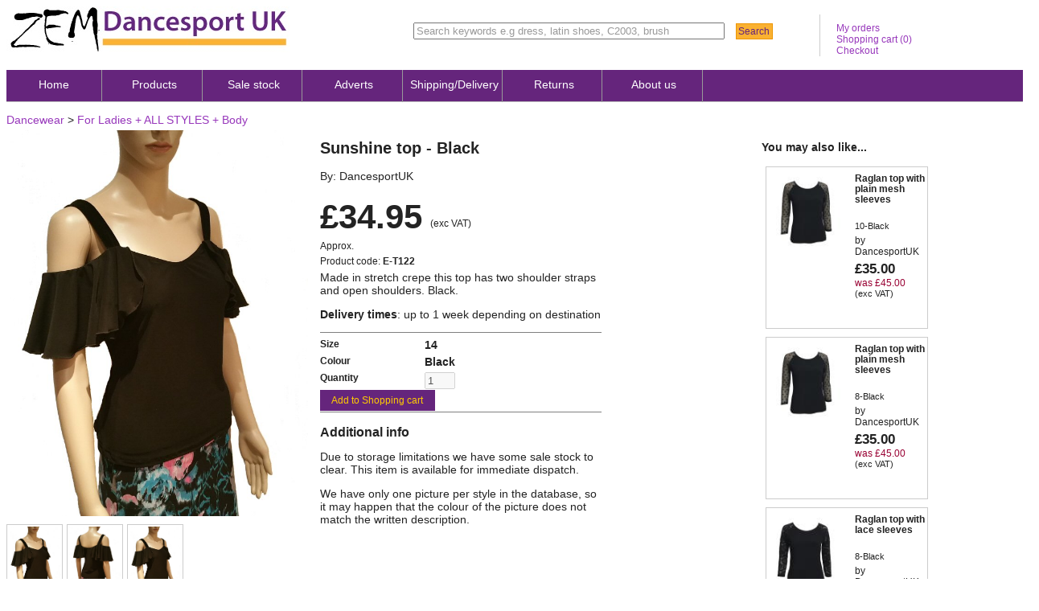

--- FILE ---
content_type: text/html; charset=utf-8
request_url: http://dancesportuk.dancesportinfo.net/sale-product/Sunshine-top---Black-25209
body_size: 4672
content:
<!DOCTYPE html>
<html>
<head>
    <meta charset="utf-8" />
    <meta name="keywords" content="Dancewear,Sunshine top - Black,E-T122" />
    <meta name="description" content="Buy Sunshine top - Black Dancewear from ZEM DancesportUK Sales Department" />
    <meta name="p:domain_verify" content="3325937cae354cb934f8afbef52aed3d"/>

    <link rel="icon" href="/favicon.ico" type="image/x-icon">
    <link rel="shortcut icon" href="/favicon.ico" type="image/x-icon"> 

    <title>Sunshine top - Black in Sales Department | ZEM DancesportUK</title>
    <link href="/Content/themes/base/jquery.ui.all.css" rel="stylesheet" type="text/css" />
    <link href="/Content/Site.css?1509020657" rel="stylesheet" type="text/css" />
    <script src="https://code.jquery.com/jquery-1.7.2.js" type="text/javascript"></script> 
    <script src="/Scripts/Shared/jquery-ui-1.8.11.min.js" type="text/javascript"></script>
    <script src="/Scripts/Shared/modernizr-2.6.2.min.js" type="text/javascript"></script>
    <script src="/Scripts/Shared/json2.js" type="text/javascript"></script>
    <script src="/Scripts/Shared/jsrender.js" type="text/javascript"></script>
    <script src="/Scripts/Shared/jquery.observable.js" type="text/javascript"></script>
    <script src="/Scripts/Shared/jquery.views.js" type="text/javascript"></script>
    <script src="/Scripts/common.js?1411241023" type="text/javascript"></script>
    <script src="/Scripts/shoppingcart/quickcart.js?1210170845" type="text/javascript"></script>
    <script src="/Scripts/ckeditor/ckeditor.js" type="text/javascript"></script>
    <script src="/Scripts/ckeditor/adapters/jquery.js" type="text/javascript"></script>

    <script type="text/javascript">

        var _gaq = _gaq || [];
        _gaq.push(['_setAccount', 'UA-36063803-1']);
        _gaq.push(['_setDomainName', 'dancesport-uk.com']);
        _gaq.push(['_trackPageview']);

        (function () {
            var ga = document.createElement('script'); ga.type = 'text/javascript'; ga.async = true;
            ga.src = ('https:' == document.location.protocol ? 'https://ssl' : 'http://www') + '.google-analytics.com/ga.js';
            var s = document.getElementsByTagName('script')[0]; s.parentNode.insertBefore(ga, s);
        })();

    </script>

    <script type="text/javascript">
        var server_vm = 0;
    </script>
    <script src="/Scripts/Products/search.js?1301250553" type="text/javascript"></script>

    <script type="text/html" id="scTmpl">
        <li>
            <div class="product" product-id="{{:LinkableName}}" product-sale="{{:Clearance}}">
                <figure>
                    <img src="/images/imageThumbs/{{:Type}}/{{:ImageName}}" style="{{:~hideWhenEmpty(ImageName)}}" />
                </figure>
                <h4>{{:Name}}</h4>
                <span>by {{:Manufacturer}}</span>
                <span class="price">£{{:AdjustedPrice}}</span>
                <span style="font-size: .785em">({{:~showExcVAT(Vatable)}})</span>
            </div>
        </li>
    </script>
</head>

<body>

    <header>
        <div class="top">
            <a class="logo" href="/"><img src="/Content/images/zem-logo.jpg" /></a>

            <div class="search">
                <input type="text" id="txtSearch">
                <a href="#" class="button" id="btnSearch">Search</a>
            </div>

            <div class="account">
                <ul>
                    <li><a href="https://dancesport-uk.dancesportinfo.net">My orders</a></li>
                    <li><a href="/shoppingcart" id="shopping-cart-view">Shopping cart (<span id="spTotalQuantity">0</span>)</a>
                        <div id="shopping-basket-quick" class="similar-products" style="display:none">
                            <div class="shopping-products">
                                <a href="/shoppingcart" class="button">Review and Checkout</a>
                                <ul class="products" id="shopping-cart-list">
                                </ul>
                            </div>
                        </div>
                    </li>
                    <li><a href="/shoppingCart/checkout">Checkout</a></li>
                </ul>
            </div>
        </div>
        <nav class="menu">
            <ul class="main">
                <li><a href="/">Home</a></li>
                <li><a href="/products">Products</a></li>
                <li><a href="/sales">Sale stock</a></li>
                <li><a href="/adverts">Adverts</a></li>
                <li><a href="/info/delivery">Shipping/Delivery</a></li>
                <li><a href="/info/returns">Returns</a></li>
                <li><a href="/info/about">About us</a></li>
            </ul>
        </nav>
    </header>
    
    <div class="content">
        


<script src="/Scripts/Product/product.js?1504161238" type="text/javascript"></script>

<script type="text/javascript">
    var server_vm = {"Id":25209,"Name":"Sunshine top - Black","LinkableName":"Sunshine-top---Black-25209","Description":"Made in stretch crepe this top has two shoulder straps and open shoulders. Black.\r\n\r\n\r\n\r\n\r\n\r\n","Manufacturer":"DancesportUK","Type":"Dancewear","ImageName":"25209.jpg","Clearance":true,"Vatable":true,"Price":34.95,"ListPrice":34.95,"Code":"E-T122","Comment1":"\u003cp\u003eWe try to ensure that the products on this website are accurately described. However, because of the difference in monitors or graphic cards the colour of the picture may be slightly different than the real product.\u003c/p\u003e","Comment2":"\u003cp\u003eWe recommend you check the general \u003ca href=\"/info/dancewear-size\"\u003esizing guide\u003c/a\u003e before buying\u003c/p\u003e","Comment3":"\u003cp\u003eCheck the general \u003ca href=\"/info/delivery\"\u003edelivery times\u003c/a\u003e","SalesAttributes":null,"Options":[{"Id":0,"Name":"Size","DisplayOrder":0,"HelpLink":"/info/dancewear-size","Values":[{"Id":471,"Value":"14","PriceAdjustment":0.00,"SortOrder":14.00,"IsDefault":true}]},{"Id":0,"Name":"Colour","DisplayOrder":0,"HelpLink":null,"Values":[{"Id":391,"Value":"Black","PriceAdjustment":0.00,"SortOrder":0,"IsDefault":true}]}],"ImageNames":["25209_1.jpg","25209_2.jpg","25209_3.jpg"],"DeliveryInfo":"UK: 3 days | Rest of the world:  1-2 weeks","SizingInfo":null};
    var currency_rates = [];
    var server_sale = "True" == "True";
</script>

<div id="full-image" style="display:none;position:absolute;border:1px solid #ccc">
    <img alt="large image" />
</div>

<div id="main-content" style="width: 99%">
    <div>
        <a href="/sales-categories/Dancewear">Dancewear</a> > 
        <a href="/sales-products/Dancewear/(For Ladies;ALL STYLES;Body)">For Ladies + ALL STYLES + Body</a>
    </div>

    <article style="float:left; width: 75%">
    <div class="product-images">
        <figure>
            <img id="image-large" src="/images/imageLarge/Dancewear/25209_1.jpg" style="float:left;padding: 5px" />
        </figure>
        <ul>
                <li><img class="image-thumb" tabindex="0" data-url="/imageLarge/Dancewear/25209_1.jpg" src="/images/imageLarge/Dancewear/25209_1.jpg" /></li>
                <li><img class="image-thumb" tabindex="0" data-url="/imageLarge/Dancewear/25209_2.jpg" src="/images/imageLarge/Dancewear/25209_2.jpg" /></li>
                <li><img class="image-thumb" tabindex="0" data-url="/imageLarge/Dancewear/25209_3.jpg" src="/images/imageLarge/Dancewear/25209_3.jpg" /></li>
        </ul>
    </div>

    <div class="product-detail">
        <h1>Sunshine top - Black</h1>
        <p>By: DancesportUK</p>
        <div style="float:left;width: 100%">
            <span class="price" id="spPrice">£34.95</span><span class="product-exvat" style="float: left; margin-right:10px">(exc VAT)</span><span class="list-price" style="display: none">was £34.95</span>
        </div>
        <div class="code">Approx.
            <ul id="ulCurrency" class="currency-apprx">
            </ul>
        </div>
        <p class="code">Product code: <b>E-T122</b></p>

        Made in stretch crepe this top has two shoulder straps and open shoulders. Black.







        <p><b>Delivery times</b>: up to 1 week depending on destination</p>

        <hr noshade="true" />
        <div class="options">
            <fieldset>
                <div>
                    <label>Size</label>
<b data-value='471' data-name='Size' data-price='0.00'>14</b>                </div>
                <div>
                    <label>Colour</label>
<b data-value='391' data-name='Colour' data-price='0.00'>Black</b>                </div>
                <div>
                    <label>Quantity</label>
                    <input type="text" id="txtQuantity" style="width: 30px" maxlength="3" value="1" disabled="disabled" readonly="true" />
                </div>
            </fieldset>
            <a href="#" id="btnAddCart" class="button">Add to Shopping cart</a>
            <a href="/shoppingCart/checkout" id="btnGoCheckout" class="buttonalt" style="display:none; border: none">Go to Checkout</a>
        </div>
        <hr noshade="true" />


    <h3>Additional info</h3>
    <p>Due to storage limitations we have some sale stock to clear. This item is available for immediate dispatch.</p>
    <p>We have only one picture per style in the database, so it may happen that the colour of the picture does not match the written description.</p>
    </div>

    </article>

    <div class="similar-products">
        <h4>You may also like...</h4>
        <ul class="products">
            <li>
                <div class="product" product-id="Raglan-top-with-plain-mesh-sleeves-33983">
                    <figure>
                    <img src="/images/imageThumbs/Dancewear/33983.jpg" />
                    </figure>
                    <h4><a href="/product/Raglan-top-with-plain-mesh-sleeves-33983">Raglan top with plain mesh sleeves</a></h4>
                    <span style="font-size: .785em">10-Black</span>
                    <span style="margin: 5px 0">by DancesportUK</span>
                    <span class="price">£35.00</span>
                    <span class="list-price" style="display: block">was £45.00</span>
                    <span style="font-size: .785em">(exc VAT)</span>
                </div>
            </li>
            <li>
                <div class="product" product-id="Raglan-top-with-plain-mesh-sleeves-33982">
                    <figure>
                    <img src="/images/imageThumbs/Dancewear/33982.jpg" />
                    </figure>
                    <h4><a href="/product/Raglan-top-with-plain-mesh-sleeves-33982">Raglan top with plain mesh sleeves</a></h4>
                    <span style="font-size: .785em">8-Black</span>
                    <span style="margin: 5px 0">by DancesportUK</span>
                    <span class="price">£35.00</span>
                    <span class="list-price" style="display: block">was £45.00</span>
                    <span style="font-size: .785em">(exc VAT)</span>
                </div>
            </li>
            <li>
                <div class="product" product-id="Raglan-top-with-lace-sleeves-33980">
                    <figure>
                    <img src="/images/imageThumbs/Dancewear/33980.jpg" />
                    </figure>
                    <h4><a href="/product/Raglan-top-with-lace-sleeves-33980">Raglan top with lace sleeves</a></h4>
                    <span style="font-size: .785em">8-Black</span>
                    <span style="margin: 5px 0">by DancesportUK</span>
                    <span class="price">£35.00</span>
                    <span class="list-price" style="display: block">was £45.00</span>
                    <span style="font-size: .785em">(exc VAT)</span>
                </div>
            </li>
            <li>
                <div class="product" product-id="Raglan-top-with-lace-sleeves-33979">
                    <figure>
                    <img src="/images/imageThumbs/Dancewear/33979.jpg" />
                    </figure>
                    <h4><a href="/product/Raglan-top-with-lace-sleeves-33979">Raglan top with lace sleeves</a></h4>
                    <span style="font-size: .785em">10-Black</span>
                    <span style="margin: 5px 0">by DancesportUK</span>
                    <span class="price">£35.00</span>
                    <span class="list-price" style="display: block">was £45.00</span>
                    <span style="font-size: .785em">(exc VAT)</span>
                </div>
            </li>
        </ul>

    </div>
</div>
    </div>

    <footer>
        <div class="footmenu">
            <div>
                <h4>Customer care</h4>
                <ul>
                    <li><a href="/info/contact-us">Contact us</a></li>
                    <li><a href="/info/privacy">Privacy policy</a></li>
                    <li><a href="/info/terms-conditions">Terms and conditions</a></li>
                    <li><a href="/info/cookies">Cookies</a></li>
                    <li><a href="/info/size">Size guide</a></li>
                    <li><a href="/site-map">Site map</a></li>
                </ul>
            </div>
            <div>
                <h4>Delivery and returns</h4>
                <ul>
                    <li><a href="/info/delivery">Delivery</a></li>
                    <li><a href="/info/returns">Return policy</a></li>
                    <li><a href="/checkout/account">Order tracking</a></li>
                </ul>
            </div>
            <div>
                <h4>Sales stock</h4>
                <ul>
                    <li><a href="/sales">Sales and clearance</a></li>
                </ul>
            </div>
            <div>
                <h4>Company info</h4>
                <ul>
                    <li><a href="/info/about">About us</a></li>
                    <li><a href="/info/contact-us">Contact us</a></li>
                </ul>
                <p style="color: #666">We accept payments by credit cards: 
                <img src="/images/credit-cards.jpg" title="UK Visa DR, Visa Purchasing, Visa Cash Card, Visa, MasterCard, JCB" /></p>
            </div>
            <div class="last">
                <h4>Follow us</h4>
                <ul>
                    <li style="background: url(/images/facebook.jpg) no-repeat; padding-left: 20px; height: 20px"><a href="https://www.facebook.com/ZEM-Dancesport-UK-382905658394670/">Facebook</a></li>
                    <li style="background: url(/images/twitter.jpg) no-repeat; padding-left: 20px; height: 20px"><a href="#">Twitter</a></li>
                    <li><a href="#">Mobile version</a></li>
                </ul>
            </div>
        </div>

        <div class="copyright">
            Copyright by Dancesport UK 2026
        </div>
    </footer>
    
    <div id="loading">
        <img src="../../Content/images/loading_larger.gif" alt="Ajax loading" style="width: auto;position: absolute;left:45%;top:45%"/>
    </div>
</body>
</html>


--- FILE ---
content_type: text/css
request_url: http://dancesportuk.dancesportinfo.net/Content/Site.css?1509020657
body_size: 6279
content:
@media screen and (min-width : 1030px) {
    body {
        min-width: 1030px;
    }
}

body
{
    font-size: 14px;
    font-family: Arial, Verdana, sans-serif;
    color: #232323;
    background-color: #fff;
}

* html body
{
    width: 1035px;
}

@media screen and (max-device-width : 767px) {
    body {
        min-width: 765px;
        font-size: 24px;
    }

    input[type=checkbox] {
        min-width: 50px;
        min-height: 50px;
    }
}

header,
footer,
nav,
section {
    display: block;
} 

h1 {font-size: 1.428em}
h2 {font-size: 1.286em}
h3 {font-size: 1.143em}
h4 {font-size: 1em}
h5 {font-size: 0.85em}
h6 {font-size: 0.71em}

h1, h2, h3, h4, h5, h6 
{
    font-weight: bold;
    line-height: 1.1;
    margin-bottom: 0.8em;
}

/* anchors */
a {outline: 0}
a img {border: 0px; text-decoration: none;}
a:link, a:visited {
    text-decoration: none;
    color: #9737BB;
}
a:hover, a:active
{
    text-decoration: underline;
    color: #65257C;
}

header 
{
    width: 100%;
    float: left;
}

.top a.logo
{
    width: 40%;
    float: left;
    margin-bottom: 5px;
}

.top .search
{
    width: 40%;
    margin-top: 20px;
    float: left;
}

.top .search input
{
    width: 75%;
    margin-right: 10px;
}

@media screen and (max-device-width : 767px) {
    .top .logo {
        width: 100%;
        display: block;
    }
    .top .logo img {
        width: 760px;
        margin-left: 10px;
    }

    .top .search {
        width: 100%;
    }

    .top .search input
    {
        font-size: 200%;
        width: 80%;
        margin-right: 10px;
    }
}

a.button:link,
a.button:visited,
a.buttonalt:link,
a.buttonalt:visited {
    min-width: 4em;
    padding: .5em 1.2em;
    height: 1.85em;
    font-size: 0.857em;
    width: auto;
    color: #FFCC00;
    background: #65257C;
}

.top .search a.button,
.shopping-products a.button
{
    width: 4em;
    padding: .2em;
    height: 1.75em;
    font-size: 0.857em; 
    background: #FAB131;
    color: #65257C;
    border: 1px solid #ED9605;
}

a.buttonalt:link,
a.buttonalt:visited {
    background: #FAB131;
    color: #65257C;
    border: 1px solid #ED9605;
}

@media screen and (max-device-width : 767px) {
    a.button:link,
    a.button:visited,
    a.buttonalt:link,
    a.buttonalt:visited,
    .top .search a.button,
    .shopping-products a.button {
        height: 4em;
        padding: .5em;
        font-size: 150%;
    }
}

.top .account
{
    margin-top: 10px;
    padding-top: 10px;
    padding-left: 20px;
    border-left: 1px solid #ccc;
    float: left;
}

.top .account ul
{
    padding: 0;
    margin: 0;
    font-size: 0.85em;
    list-style-type: none;
}

@media screen and (max-device-width : 767px) {
    .top .account ul {
        font-size: 175%;
        width: 100%;
    }

        .top .account ul li {
            width: 30%;
            margin-right: 10px;
            display: block;
            float: left;
        }
}

.menu,
.footmenu
{
	width: 100%;
	float: left;
}

.menu ul.main
{
    margin-left: 0;
    padding-left: 0;
    display: block;
    width: 100%;
    list-style-type: none;
    height: 2.81em;
    border-bottom: 1px inset #bbb;
    background-color: #65257C;
}

.menu ul.main li
{
	border-right: 1px solid #999;
	display: block;
	width: 110px;
	margin-right: 5px;
	float: left;
	height: 50%;
	padding-left: 0.3em;
	padding-right: 0.3em;
	padding-top: 10px;
	padding-bottom: 10px;
	text-align: center;
}

.menu ul.main div.sub
{
    border: 1px solid #65257C;
    min-width: 250px;
    float: left;
    padding: 5px;
    overflow: visible;
}

.menu ul.main ul 
{
    padding: 0;
    list-style-type: none;
}

.menu ul.main .sub li
{
    background-color: #fff;
    padding: 0;
    border: 0;
    text-align: left;
}

.menu a:link,
.menu a:visited
{
    color: #fff;
}

@media screen and (max-device-width : 767px) {
    .menu ul.main {
        height: 5em;
    }
    .menu a:link,
    .menu a:visited {
        font-size: 150%;
    }

    .menu ul.main li {
        width: 16%;
    }
}

.menu a:hover
{
    color: #FAB131;
    text-decoration: none;
}

.menu .sub div
{
    width: 110px;
    float: left;
    font-size: 0.85em;
}

.menu ul.main ul li a:link,
.menu ul.main ul li a:visited,
.menu ul.main ul li a:hover
{
    background-color: #fff;
    color: #000;
}

footer
{
    border-top: 2px solid #ccc;
    height: 150px;
    width: 100%;
    float: left;
    border-bottom: 2px solid #ccc;
    padding: 10px;
    font-size: 0.85em;
}

footer h4
{
    margin-top: 0px;
    color: #65257C;
}

.footmenu
{
    float:left;
    width: 100%;
    overflow: hidden;
    margin-bottom: 10px;
    border-bottom: 1px solid #ccc;
}

.copyright
{
    width: 100%;
    height: 40px;
}

.footmenu div
{
    width: 17%;
    height: 120px;
    float: left;
    padding: 0 10px 0 10px;
    margin-bottom: 10px;
    border-right: 1px solid #ccc;
}

.footmenu .last
{
    border: none;
}

.footmenu ul
{
    margin: 0;
    padding: 0;
    list-style-type: none;
}

.footmenu li a:link,
.footmenu li a:hover,
.footmenu li a:visited
{
    color: #666;
}

#side-menu
{
    width: 18%;
    margin-right: 2%;
    float: left;
}


    #side-menu ul.context-menu a:link,
    #side-menu ul.context-menu a:visited {
    color: #333;
    }

    #side-menu ul.context-menu a.selected {
    color: #65257C;
    font-weight:bold;
    }

#side-menu h3
{
    font-size: 1em;
    padding: 5px 0 5px 0;
    margin-top: 0.8em;
    background-color: #FAB131;
}

@media screen and (max-device-width : 767px) {
    #side-menu
    {
        width: 90%;
        margin-right: 0;
        clear: left;
        font-size: 150%;
    }
}

#main-content
{
    width: 79%;
    float: left;
    overflow: hidden;
}

@media screen and (max-device-width : 767px) {
    #main-content
    {
        width: 99%;
        margin-right: 0;
        clear: left;
    }
}

#main-content h2
{
    margin-top: 0px;
}

.featured-products
{
    width: 40%;
    margin-right: 1%;
    float: left;
    height: 210px;
}

.table-news img {
    padding: 0 5px 5px 0;
}

.table-news td {
    border: 1px solid #ccc;
    font-size: .875em;
    vertical-align: top;
}

    .table-news td h3 {
        font-size: 1.428em;
    }
    
    .table-news td h4 {
        font-size: 1.143em;
    }
    
    .table-news td h5 {
        font-size: 1em;
    }

    .table-news td a:link,
    .table-news td a:visited {
        text-decoration: underline;
        color: #000;
    }

.news
{
    float: left;
    width: 100%;
}

    .news ul
    {
        list-style-type: none;
        padding: 0;
        margin: 0;
    }
    
    .news li
    {
        width: 45%;
        margin: 0 5px 5px 0;
        padding: 0 5px 0 0;
        display: block;
        height: 200px;
        color: #333;
        float: left;
        font-size: 0.9em;
        border-bottom: 1px solid #ccc;
    }
    
    .news li img
    {
        padding: 0 5px 5px 0;
    }
    
.featured-products .products
{
    list-style-type: none;
    padding: 0;
    margin: 0;
    display: block;
}

.featured-products div
{
    width: 100%;
    margin-bottom: 25px;
    float: left;
}

.featured-products .products li
{
    width: 31%;
    margin-right: 1%;
    margin-bottom: 1%;
    display: block;
    height: 200px;
    float: left;
    font-size: 0.9em;
    border-right: 1px dashed #ccc;
    border-bottom: 1px dashed #ccc;
}

.featured-products .products li figure
{
    width: 70px;
    height: 80px;
    overflow: hidden;
    margin-left: 20%;
}

.featured-products .products li img
{
    width: 70px;
}

.featured-products .products li p
{
    text-align: center;
}

.context-menu,
.context-menu ul
{
    list-style: none;
    margin: 0 0 0 5px;
    padding: 0 0 0 5px;
}

.context-menu ul
{
    margin-left: 10px;
    padding-left: 10px;
}

.context-menu li
{
    cursor: pointer;
    margin-bottom: 5px;
    border-bottom: 1px dashed #ccc;
}

    .context-menu li ul {
        margin-top: 5px;
    }

.context-menu li li
{
    border-bottom: none;
    font-size: .91em;
}

.categories
{
    padding: 0;
    margin: 0;
}

.categories ul
{
    list-style: none;
    padding: 0;
    margin: 0;
}

.categories li
{
    display: block;
    width: 30%;
    margin: 1%;
    float: left;
}


.categories li div
{
    width: 100%;
    height: 200px;
    padding: 2px;
    float: left;
    border: 1px solid #ccc;
    overflow: hidden;
}

.categories li div h3
{
    font-size: 1em;
    margin-top: 2px;
}

@media screen and (max-device-width : 767px) {
    .categories li div h3
    {
        font-size: 150%;
    }

    .categories li div h3
    {
        font-size: 150%;
    }
    .categories li div
    {
        height: 600px;
    }
    .categories li
    {
        width: 98%;
        margin: 1%;
        float: left;
    }
}

.categories div.category ul
{
    margin: 0;
    padding: 0;
}

.categories div.category li
{
    font-size: 0.75em;
    width:100%;
    margin-bottom: 3px;
    float: none;
}

@media screen and (max-device-width : 767px) {
    .categories div.category li
    {
        font-size: 150%;
    }
}

.context-menu li a:link, .context-menu li a:visited {
    color: #000;
}

.categories div.category li a:link, .categories div.category li a:visited
{
    color: #000;
    padding: .1em;
    font-size: 1.1em;
    text-decoration: none;
}

.categories div.category li a:hover
{
    text-decoration: underline;
}

.products
{
    list-style: none;
    width: 100%;
    margin: 0;
    padding: 0;
    float: left;
}

.products li
{
    width: 24%;
    float: left;
    display: block;
}

.products .product
{
    margin: 5px;
    height: 200px;
    border: 1px solid #ccc;
    cursor: pointer;
}


    .products li figure
    {
        overflow: hidden;
        margin: 3px;
        height: 190px;
        width: 90px;
        float: left;
    }

    .products li figure img {
        max-width: 90px;
    }

    .products li h4 a,
    .featured-products li span a {
        color: #232323;
        text-decoration: none;
    }  

    .products li h4
    {
        font-size: .857em;
        margin-top: 8px;
        padding-bottom: 10px;
    }

@media screen and (max-device-width : 767px) {
    .products li
    {
        width: 95%;
    }

    .products .product
    {
        height: 400px;
    }
    .products li figure
    {
        height: 350px;
        width: 400px;
    }

        .products li figure img {
             max-width: 390px;
             width: 350px;
        }

    .products li h4 {
        font-size: 150%;
    }
}

.products li span
{
    font-size: .857em;
    display: block;
    width: auto;
}

.products li span.price
{
    font-size: 1.2em;
    font-weight: bold; 
}

.products li span.list-price {
    font-size: .875em;
    font-weight: normal;
    color: #990033;
}

@media screen and (max-device-width : 767px) {
    .products li
    {
        font-size: 1.5em;
    }

        .products li span,
        .products li h4 {
            font-size: 100%;
        }
}

#filter-menu ul {
    list-style-type: none;
    margin:  0;
    padding: 0;
    margin-left: 10px;
    max-height: 250px;
    overflow: auto;
}

    #filter-menu ul li {
        font-size: .857em;
    }
    
#filter-menu h3 {
    font-size:  1em;
}

.product-pagination,
.search-product-pagination {
    width: 100%;
    clear:left;
    margin-bottom:  5px;
    overflow: hidden;
}

.page-info {
    position:relative;
    height: 2em;
    float: left;
}

    .page-info .number-returned {
        width: 150px;
        margin-top:0.5em;
    }

    .page-info .product-pagination,
    .page-info .search-product-pagination {
        left: 160px;
        top: 0;
        position:absolute;
    }

.featured-products
{
    width: 100%;
    float: none;
}

.featured-products li
{
    margin: 10px;
    height: 180px;
    width: 110px;
    text-align: center;
    cursor: pointer;
    border: 1px solid #ccc;
}

.featured-products li figure
{
    overflow: hidden;
    margin: 5px;
    height: 90px;
    width: 100px;
    float: left;
}

.featured-products li span
{
    font-size: .857em;
    display: block;
    width: 100%;
}

    .featured-products li span.namefeatured-
    {
        height: 3.4em;
        float: left;
        overflow: hidden;
    }

    .featured-products li span.price
    {
        font-size: 1.2em;
        font-weight: bold;
    }

@media screen and (max-device-width : 767px) {
    .featured-products {
        width: 100%;
        height: 410px;
        margin-right: 0;
    }

    .featured-products li
    {
        width: 260px;
        height: 400px;
    }

    .featured-products li figure
    {
        width: 250px;
        height: 200px;
    }

        .featured-products li img {
            width: 240px;
        }

        .featured-products li span.name {
            font-size: 150%;
        }
}

.product-details-main {
    float:left; 
    width: 75%;
    min-width: 760px;
}

.product-images {
    float: left;
    margin-right: 10px;
    min-height: 300px;
    max-width: 380px;
}

.product-images figure {
    margin: 0;
}

    .product-images figure img {
        max-width: 370px;
    }
    
.product-images ul {
    list-style-type: none;
    float: left;
    margin: 0;
    padding: 0;
    margin-top: 5px;
}

.product-images li {
    width: 64px;
    margin-bottom: 10px;
    border: 1px solid #ccc;
    padding: 2px;
    margin-right: 5px;
    float: left;
}

    .product-images li img {
        width: 65px;
        cursor: pointer;
    }

.product-detail {
    float: left;
    width: 350px;
}

@media screen and (max-device-width : 767px) {
    .product-details-main {
        width: 100%;
    }

    .product-images {
        max-width: 100%;
    }

    .product-images figure img {
        max-width: 500px;
    }

        .product-images figure {
            float: left;
        }

        .product-images li {
            width: 200px;
        }

        .product-images li img {
            width: 200px;
        }

    .product-detail {
        float: left;
        width: 90%;
    }
}

@media screen and (max-width:480px) {
    .product-details-main {
        width: 100%;
        min-width: 475px;
    }
}

    .product-detail .price {
        font-size: 3em;
        font-weight: bold;
        float: left;
        margin: 5px 10px 5px 0;
    }

    .product-detail .product-exvat {
        display:inline-block; 
        margin-top: 30px; 
        font-size: .875em;
    }

.product-detail span.list-price {
    font-size: 1.286em;
    font-weight: normal;
    margin-top: 1.4em;
    color: #990033;
}

    .product-detail .currency-apprx {
        list-style: none;
        display: inline-block;
        margin: 0;
        padding: 0
    }

        .product-detail .currency-apprx li {
            display: inline;
            padding: 0 5px 0 5px;
            border-right: 1px solid #ccc;
            color: #65257C;
        }

            .product-detail .currency-apprx li:last-child {
                border: 0;
            }

.product-detail .code {
    font-size: 0.857em;
    margin-top: 0px;
    margin-bottom: 5px;
}

    .product-detail fieldset {
        border: 0;
        margin:0;
        padding: 0;
    }

        .product-detail fieldset div {
            width: auto;
            height: auto;
            margin-bottom: 5px;
        }

        .product-detail fieldset div a.help {
            background-position: -16px -144px;
            background-image: url('themes/base/images/ui-icons_2e83ff_256x240.png');
            background-repeat: no-repeat;
            color: #fff;
        }
        
        .product-detail fieldset label {
            width: 130px;
            font-weight: bold;
            float: left;
            font-size: .857em;
            display: block;
        }

        .product-detail fieldset select {
            font-size: 1em;
            width: 190px;
        }

@media screen and (max-device-width : 767px) {
    .product-detail fieldset {
        width: 100%;
    }

        .product-detail fieldset label {
            width: 30%;
            font-size: 150%;
        }

        .product-detail fieldset select,
        .product-detail fieldset input {
            font-size: 200%;
            width: 60%;
        }

        .product-detail fieldset div {
            margin-bottom: 30px;
        }
}

    .product-detail hr {
        color: #ccc;
        border-color: #ccc;
        height: 1px;
        border:0;
    }

.similar-products {
    float:left;
}

.similar-products .products
{
    list-style: none;
    width: 200px;
    margin: 0;
    padding: 0;
}

.similar-products .products li
{
    display: block;
    width: 100%;
}

.similar-products .products .product
{
    margin: 5px;
    width: 100%;
    border: 1px solid #ccc;
    cursor: pointer;
}

.similar-products .products li figure
{
    overflow: hidden;
    margin: 5px;
    width: 100px;
    float: left;
}

.similar-products .products li h4
{
    margin-top: 8px;
    padding-bottom: 10px;
}

.similar-products .products li span
{
    font-size: .857em;
    display: block;
    width: auto;
}

.similar-products .products li span.price
{
    font-size: 1.2em;
    font-weight: bold;
}

@media screen and (max-device-width : 767px) {
    .similar-products {
        width: 100%;
    }

        .similar-products h4 {
            font-size: 150%;
        }

        .similar-products .products {
            width: 100%;
            float:left;
        }

            .similar-products .products li {
                width: 47%;
                float:left;
            }

            .similar-products .products li span {
                font-size: 100%;
            }

            .similar-products .products li figure
            {
                width: 250px;
            }

                .similar-products .products li figure img {
                    width: 240px;
                }
}


.cart .name {
    font-size: 1.2em;
    font-weight: bold;
}

.cart .attrs,
.cart .code {
    font-size: .857em;
}

.cart .price {
    font-weight: bold;
    text-align: right;
}

.cart .total {
    font-weight: bold;
    font-size: 1.2em;
    text-align: right;
}

.cart .quantity {
    text-align: right;  
}

.cart .quantity div {
    font-size: .857em;
    margin-top: 10px;
}

.cart .product-click {
    cursor: pointer;
}

.cart td div a {
    padding-left: 20px;
}

.cart td {
    border-bottom: 1px solid #ccc;
    padding: 0;
    margin: 0;
}

@media screen and (max-device-width : 767px) {

    .cart h3,
    .cart-footer tr:first-child {
        font-size: 150%;
    }
    .cart input,
    .cart .attrs,
    .cart .price {
        font-size: 125%;
    }

    .cart input {
        width: 100%;
    }

    .cart .quantity,
    .cart .total,
    .cart .code a:link  {
        font-size: 150%;
    }

    .cart .quantity {
        text-align: center;
    }

    .cart td:first-child {
        padding-right: 10px;
    }

        .cart-footer tr:first-child td:first-child {
            padding-right: 25px;
        }
}

fieldset a.button:link,
fieldset a.button:visited {
    font-size: 1em;
}

table.sizes,
table.fittings {
    border-left: 1px solid #ccc;
    border-top: 1px solid #ccc;
    border-spacing: 0px;
}

    table.sizes td,
    table.fittings td {
        border-right: 1px solid #ccc;
        border-bottom: 1px solid #ccc;
        padding: 3px;
    }

.shoes-faq dt {
    font-weight: bold;
}

.site-map,
.site-map ul {
    list-style-type: none;
}

    .site-map .site-map-key {
        margin-bottom: 10px;
    }

    .site-map a {
    }
    
.site-map-one {
    display: block;
    width: 99%;
    float: left;
}

    .site-map div {
        margin-left: 30px;
    }

.label-collection {
    margin: 0;
    padding: 0;
    margin-left: 20px;
    font-size: .875em;
    list-style-type: square;
    color: #65257C;
}

    .label-collection li {
        border: 0;
    }

    #side-menu .label-collection li a:link,
    #side-menu .label-collection li a:visited {
        color: #65257C;
    }

.recently-viewed {
    margin: 0;
    padding: 0;
    list-style: none;
}

    .recently-viewed li {
        display: block;
        overflow: hidden;
        width: 60px;
        height: 60px;
        float: left;
        border: 1px solid #ccc;
        margin-right: 3px;
        margin-bottom: 3px;
    }

        .recently-viewed li img {
            width: 60px;
        }

        .recently-viewed li a {
            border: 0;
        }

@media screen and (max-device-width : 767px) {
    .recently-viewed li {
        width: 120px;
        height: 120px;
    }
    .recently-viewed li img {
        width: 120px;
    }
}

.intro a:link,
.intro a:visited {
    text-decoration: underline;
}

.advert-code {
    font-size: 1.2em;
    color: #EF9805;
    font-weight: bold;
}

.advert-title {
    font-weight: bold;
}

.advert-contact {
    color: #65257C;
}

.advert-submitted {
    font-style: italic;
}

.advert {
    border: 1px solid #ccc;
    width: 95%;
    clear: left;
    float: left;
    margin: 5px;
    padding: 5px;
}

    .advert figure {
        float: left;
        margin-right: 10px;
    }
    
.advert-paid {
    border-color: #FAB131;
    background-color: #ffecad;
}

#intro li {
    margin-bottom: 10px;
}

.entry div {
    width: 100%;
    margin-bottom: 10px;
    height: auto;
}

.entry label {
    font-size: .875em;
    display: block;
    float: left;
    width: 130px;
    color: #333;
}

.entry input, 
.entry select,
.entry textarea {
    width: 60%;
    font-family: Arial;
    font-size: .875em;
}

.ui-widget {
    font-family: Arial;
    font-size: 1em;
}

.ui-widget-header {
    background-color: #65257C;
    background-image: none;
    font-weight: normal;
    color: #fff;
}

span.discount-applied {
    color: #990033;
}

.studio-adverts li {
    margin-bottom: 20px;
}

#shopping-basket-quick {
    position: relative;
    z-index: 1000;
    zoom: 1;
}

.shopping-products {
    min-width: 205px;
    max-height: 600px;
    min-height: 120px;
    height: auto;
    overflow: hidden;
    position: absolute;
    background: white;
    left: -20px;
    top: 20px;
    padding: 10px;
    border: 1px solid #ccc;
    border-top: 0;
    font-size: 1.2em;
}

@media screen and (max-device-width : 767px) {
    .shopping-products {
        width: 600px;
    }
}

#shopping-basket-quick ul {
    max-height: 400px;
    overflow-y: scroll;
    height: auto;
    clear: left;
    margin-top: 10px;
}

.shopping-products .products li
{
    width: 95%;
}

.shopping-products .products .product {
    height: 100px;
}

.shopping-products .products li img {
    width: 80px;   
}

.shopping-products .products li figure {
    height: 80px;
    width: 80px;
}

#tooltip-free,
#tooltip-paid {
    background-color: #ccc;
}


@media screen and (max-device-width : 767px) {
    
    #side-menu ul {
        display: none;
    }

    #side-menu h3 {
        cursor: pointer;
        background-position: left;
        padding-left: 40px;
        background-image: url('images/menu-click.png');
        background-repeat: no-repeat;
    }
}

--- FILE ---
content_type: application/javascript
request_url: http://dancesportuk.dancesportinfo.net/Scripts/shoppingcart/quickcart.js?1210170845
body_size: 953
content:
/// <reference path="../Shared/jquery-1.5.1-vsdoc.js" />
/// <reference path="../Shared/json2.js" />
/// <reference path="../common.js" />

Controllers.QuickCart = function () {

    updateCart = function (makeVisible) {
        var success = function (model) {
            view.ShoppingCart.show(model, makeVisible);
        };
        var model = new Models.QuickCart.Cart();
        model.list(success, Controllers.error, makeVisible);
    };
    var view = new Views.QuickCart();
    
    Listener.bind(Views.onUpdateCart, updateCart);

    updateCart();
};

Models.QuickCart = {
    Cart: function () {
        this.list = function (success, error) {
            Service.ajaxCall("","/shoppingCart/list", success, error);
        };
    }
};

Views.QuickCart = function () {
    
    this.ShoppingCart = {
        show: function (model, makeVisible) {
            $("#spTotalQuantity").text(model.Quantity);
            $("#shopping-cart-list").html($.render.scTmpl(model.SelectedProducts));
            if (makeVisible) {
                $("#shopping-basket-quick").show(0, function () { setTimeout(function() { $("#shopping-basket-quick").hide() }, 4000) });
            }
        }
    };

    $.templates({
        scTmpl: "#scTmpl"
    });
    
    var that = this;
    
    $(".shopping-products").on("click", "div.product", function () {
        var li = $(this);
        var id = li.attr("product-id");
        var sale = li.attr("product-sale");
        var type = li.attr("product-type");
        if (type != "Adverts" && type != "Discount") {
            if (sale === "true") {
                document.location = "/sale-product/" + id;
            }
            else {
                document.location = "/product/" + id;
            }
        }
    });

    $("#shopping-cart-view").on("mouseover", function () {
        $("#shopping-basket-quick").slideDown('fast');
    });

    $("#shopping-basket-quick").on("mouseleave", function () {
        $("#shopping-basket-quick").hide();
    });
};

$(document).ready(function () {
    var controllerQC = new Controllers.QuickCart();
});

--- FILE ---
content_type: application/javascript
request_url: http://dancesportuk.dancesportinfo.net/Scripts/Product/product.js?1504161238
body_size: 1591
content:
/// <reference path="../Shared/jquery-1.5.1-vsdoc.js" />
/// <reference path="../Shared/json2.js" />
/// <reference path="../common.js" />

Controllers.Product = function () {
    addShopping = function () {
        var success = function (model) {
            view.ShoppingCart.refresh();
        };
        var model = new Models.Products.Cart();
        var invalidFields = model.validate();
        if (invalidFields.length)
            view.Message.showError(invalidFields);
        else
            model.save(success, Controllers.error);
    };
    
    var view = new Views.Product();
    
    Listener.bind(view.onAddShopping, addShopping);
};
ViewModels.Product = {
    Id: 0,
    Name: '',
    Code: '',
    Manufacturer: '',
    ImageName: '',
    Type: '',
    Price: 0,
    AdjustedPrice: 0,
    SelectedAttributes: [],
    Quantity: 1,
    Sale: false
};
Constants = {
    Rates: []
};
Models.Products = {
    Cart: function () {
        this.save = function (success, error) {
            Service.ajaxCall(JSON.stringify(ViewModels.Product),
                "/shoppingCart/addShopping", success, error);
        };
        var metadata = {
            'Quantity': { required: true, min: 1, max: 100, type: "num" }
        };

        this.validate = function () {
            var invalid = Validator.validate(ViewModels.Product, metadata);
            return invalid;
        };
    }
};
Views.Product = function () {
    this.Message = {
        showError: function (model) {
            alert(Message.create(model));
        },
        showInfo: function (info) {
            alert(info);
        }
    };

    this.ShoppingCart = { 
        refresh: function () {
            Listener.action(Views.onUpdateCart, true);
        }
    };

    this.onAddShopping = [];
    
    var that = this;

    $(".products").on("click", "div.product", function () {
        var prodid = $(this).attr("product-id");
        if (ViewModels.Product.Sale)
            document.location = "/sale-product/" + prodid;
        else
            document.location = "/product/" + prodid;
    });

    $(".options select").on("change", function () {
        var a = 0;
        $(".options option:selected").each(function () {
            a += $(this).data("price");
        });
        ViewModels.Product.AdjustedPrice = parseFloat(ViewModels.Product.Price + a); 
    });

    $("#btnAddCart").on("click", function () {
        ViewModels.Product.Quantity = $("#txtQuantity").val();

        var a = 0;
        ViewModels.Product.SelectedAttributes = [];
        $(".options option:selected").each(function () {
            var opt = $(this);
            ViewModels.Product.SelectedAttributes.push({ Id: opt.val(), Description: opt.text(), Name: opt.parents("select").data("name") });
            a += opt.data("price");
        });
        if (!ViewModels.Product.SelectedAttributes.length) {
            $(".options b").each(function () {
                var opt = $(this);
                ViewModels.Product.SelectedAttributes.push({ Id: opt.data("value"), Description: opt.text(), Name: opt.data("name") });
                a += opt.data("price");
            });
        }

        ViewModels.Product.AdjustedPrice = parseFloat(ViewModels.Product.Price + a);
        $("#btnGoCheckout").show();
        Listener.action(that.onAddShopping);
    });

    $(".image-thumb").on("click", function () {
        var imgUrl = $(this).data("url");
        $("#image-large").attr("src", "/images" + imgUrl);
    });
    
    $("#image-large").on("click", function () {
        var src = $(this).attr("src");
        $("#full-image").hide();
        var img = $(this);
        $("#full-image").find("img").attr("src", src);
        $("#full-image").css({ left: img.position().left, top: img.position().top });
        $("#full-image").show();
    });

    $("#full-image").on("click", function () {
        $("#full-image").hide();
    });
};
$(document).ready(function () {
    ViewModels.Product = server_vm;
    ViewModels.Product.Comment1 = "";
    ViewModels.Product.Comment2 = "";
    ViewModels.Product.Comment3 = "";

    Constants.Rates = currency_rates;
    ViewModels.Product.Sale = server_sale;

    var controller = new Controllers.Product();
});

--- FILE ---
content_type: application/javascript
request_url: http://dancesportuk.dancesportinfo.net/Scripts/common.js?1411241023
body_size: 2445
content:
/// <reference path="http://code.jquery.com/jquery-1.7.2-vsdoc.js" />


Controllers = {
    error: function (a, b, c) {
        alert($.parseJSON(a.responseText).Message);
    }
};
Message = {
    create: function (messageData) {
        var message = messageData.length > 1 ? 'There are following problems:\r\n' : 'There is a following problem:\r\n';
        for (var i = 0; i < messageData.length; i++) {
            message += messageData[i] + '\r \n';
        }
        return message;
    }
};
Views = {
    // frame upload
    uploadCompleted: function (frame, img, frm) {
        if ($("#" + frame).data("firstRun") == "true") {
            $("#" + frame).data("firstRun", false);
            return;
        }
        document.getElementById(frm).reset();
        var nimg = $("#" + frame).contents().find("#jsonResult");
        if (nimg.length) {
            var newImg = $.parseJSON(nimg[0].innerHTML);
            $("#" + img).attr("src", newImg.ImagePath);
            $("#" + img).attr("data-imgname", newImg.ImageName);
            $("#" + img).show();
        }
    },

    onUpdateCart: []
};
Models = {
};
ViewModels = {
};
Listener = {
    action: function (lst, params) {
        $.each(lst, function (ind, val) { val(params); });
    },

    bind: function (lst, ac) {
        lst.push(ac);
    }
};
$.views.helpers({
    isNotNull: function (obj) {
        return obj != null;
    },
    isNotZero: function (obj) {
        return obj > 0;
    },
    isEqual: function (obj1, obj2) {
        return obj1 == obj2;
    },
    isNotEqual: function (obj1, obj2) {
        return obj1 != obj2;
    },
    isNotNullNorZero: function (obj) {
        return obj != null && obj.length > 0;
    },
    hideWhenEmpty: function (p) {
        return (p ? "display:block" : "display:none");
    },
    disableWhenEmpty: function (p) {
        return (p ? "" : "disabled='disabled'");
    },
    naWhenEmpty: function (p) {
        return (p ? p : "N/A");
    },
    checkEven: function (i) {
        return (i % 2 == 0);
    }
});

(function ($) {
    $.fn.watermark = function (options) {
        var settings = $.extend({ 'text': 'watermark', 'color': '#c0c0c0' }, options);
        var original_color = $(this).css('color');
        var elem = $(this);
        var marked;
        elem.focus(function () {
            if (marked) {
                $(this).val('');
                $(this).css('color', original_color);
            }
        });
        var blur = function () {
            if (elem.val().length == 0) {
                elem.val(settings['text']);
                elem.css('color', settings['color']);
                marked = true;
            } else { marked = false; }
        };
        if (elem.hasClass('hasDatepicker')) {
            var onClose = elem.datepicker('option', 'onClose');
            elem.datepicker('option', 'onClose', function () {
                blur();
                if (onClose) { onClose(elem.val()); }
            });
        } else { elem.bind('blur', blur); }
        blur();
    };
})(jQuery);

Validator = {
    validateRequired: function (data, metadata) {
        var invalidFields = [];
        for (key in data) {
            if (metadata[key] && metadata[key].required && !data[key]) {
                invalidFields[invalidFields.length] = (metadata[key].message ? metadata[key].message : (key + ' is required'));
            }
        }
        return invalidFields;
    },

    validateLength: function (data, metadata) {
        var invalidFields = [];
        for (key in data) {
            if (metadata[key] && data[key] && data[key].length > metadata[key].length) {
                invalidFields[invalidFields.length] = key + ' has to be exactly ' + metadata[key].length + ' characters long';
            }
        }
        return invalidFields;
    },

    validateMaxLength: function (data, metadata) {
        var invalidFields = [];
        for (key in data) {
            if (metadata[key] && data[key] && data[key].length > metadata[key].maxlength) {
                invalidFields[invalidFields.length] = key + ' is too long (max ' + metadata[key].maxlength + ' characters)';
            }
        }
        return invalidFields;
    },

    validateMinLength: function (data, metadata) {
        var invalidFields = [];
        for (key in data) {
            if (metadata[key] && data[key] && data[key].length < metadata[key].minlength) {
                invalidFields[invalidFields.length] = key + ' is too short (min ' + metadata[key].minlength + ' characters)';
            }
        }
        return invalidFields;
    },

    validateType: function (data, metadata) {
        var invalidFields = [];
        for (key in data) {
            if (metadata[key] && data[key] && metadata[key].type === "num" && isNaN(data[key])) {
                invalidFields[invalidFields.length] = key + ' is not numeric: ' + data[key];
            }
        }
        return invalidFields;
    },

    validateArrayLength: function (data, metadata) {
        var invalidFields = [];
        for (key in data) {
            if (metadata[key] && data[key] != undefined && metadata[key].minTotal != undefined && !isNaN(data[key])
                && metadata[key].minTotal > data[key].length) {
                invalidFields[invalidFields.length] = (metadata[key].message ? metadata[key].message : (key + ' must have at least ' + metadata[key].minTotal) + " elements");
            }
        }
        return invalidFields;
    },

    validateMinimum: function (data, metadata) {
        var invalidFields = [];
        for (key in data) {
            if (metadata[key] && data[key] != undefined && metadata[key].min != undefined && !isNaN(data[key])
                && metadata[key].min > data[key]) {
                invalidFields[invalidFields.length] = (metadata[key].message ? metadata[key].message : (key + ' must be at least ' + metadata[key].min));
            }
        }
        return invalidFields;
    },

    validateMaximum: function (data, metadata) {
        var invalidFields = [];
        for (key in data) {
            if (metadata[key] && data[key] != undefined && metadata[key].max != undefined && !isNaN(data[key])
                && metadata[key].max < data[key]) {
                invalidFields[invalidFields.length] = (metadata[key].message ? metadata[key].message : (key + ' must be no more than ' + metadata[key].max));
            }
        }
        return invalidFields;
    },

    validatePattern: function (data, metadata) {
        var invalidFields = [];
        for (key in data) {
            if (metadata[key] && metadata[key].pattern) {
                var patt = new RegExp(metadata[key].pattern);
                if (!patt.test(data[key])) {
                    invalidFields[invalidFields.length] = 'Invalid format of ' + key;
                }
            }
        }
        return invalidFields;
    },

    validateRange: function (data, metadata) {
        var invalidFields = [];
        for (key in data) {
            if (metadata[key] && data[key] && metadata[key].range && !isNaN(data[key])
                && (metadata[key].range[0] > data[key] || metadata[key].range[1] < data[key])) {
                invalidFields[invalidFields.length] = key + ' outside of range [' + data[key] + ']';
            }
        }
        return invalidFields;
    },

    validate: function (data, metadata) {
        return this.validateRequired(data, metadata)
        .concat(this.validateArrayLength(data, metadata))
        .concat(this.validateLength(data, metadata))
        .concat(this.validateMinLength(data, metadata))
        .concat(this.validateMaxLength(data, metadata))
        .concat(this.validateType(data, metadata))
        .concat(this.validateRange(data, metadata))
        .concat(this.validateMinimum(data, metadata))
        .concat(this.validateMaximum(data, metadata))
        .concat(this.validatePattern(data, metadata));
    }
};
Service = {
    ajaxCall: function (data, url, success, error) {
        $.ajax({
            type: "POST",
            traditional: true,
            url: url,
            data: data,
            cache: false,
            dataType: "json",
            contentType: "application/json",
            success: function (data) {
                success(data);
            },
            error: function (a, b, c) {
                error(a, b, c);
            }
        });
    }
};

$(document).ready(function () {
    $("#loading").hide();
    
    $("#loading").bind("ajaxSend", function () {
        $(this).show();
    }).bind("ajaxComplete", function() {
        $(this).hide();
    });

    $("#side-menu h3, #filter-menu h3").on("click", function () {
        var m = $(this).next();
        m.toggle("slow");
    });
});

--- FILE ---
content_type: application/javascript
request_url: http://dancesportuk.dancesportinfo.net/Scripts/Shared/modernizr-2.6.2.min.js
body_size: 5431
content:
/*!
 * Modernizr v2.6.2
 * www.modernizr.com
 *
 * Copyright (c) Faruk Ates, Paul Irish, Alex Sexton
 * Available under the BSD and MIT licenses: www.modernizr.com/license/
 */
window.Modernizr=function(n,t,i){function a(n){c.cssText=n}function wt(n,t){return a(k.join(n+";")+(t||""))}function h(n,t){return typeof n===t}function v(n,t){return!!~(""+n).indexOf(t)}function ft(n,t){var u,r;for(u in n)if(r=n[u],!v(r,"-")&&c[r]!==i)return t=="pfx"?r:!0;return!1}function yt(n,t,r){var f,u;for(f in n)if(u=t[n[f]],u!==i)return r===!1?n[f]:h(u,"function")?u.bind(r||t):u;return!1}function f(n,t,i){var r=n.charAt(0).toUpperCase()+n.slice(1),u=(n+" "+ht.join(r+" ")+r).split(" ");return h(t,"string")||h(t,"undefined")?ft(u,t):(u=(n+" "+st.join(r+" ")+r).split(" "),yt(u,t,i))}function vt(){u.input=function(i){for(var r=0,u=i.length;r<u;r++)b[i[r]]=!!(i[r]in e);return b.list&&(b.list=!!(t.createElement("datalist")&&n.HTMLDataListElement)),b}("autocomplete autofocus list placeholder max min multiple pattern required step".split(" ")),u.inputtypes=function(n){for(var f=0,r,u,o,h=n.length;f<h;f++)e.setAttribute("type",u=n[f]),r=e.type!=="text",r&&(e.value=tt,e.style.cssText="position:absolute;visibility:hidden;",/^range$/.test(u)&&e.style.WebkitAppearance!==i?(s.appendChild(e),o=t.defaultView,r=o.getComputedStyle&&o.getComputedStyle(e,null).WebkitAppearance!=="textfield"&&e.offsetHeight!==0,s.removeChild(e)):/^(search|tel)$/.test(u)||(r=/^(url|email)$/.test(u)?e.checkValidity&&e.checkValidity()===!1:e.value!=tt)),ut[n[f]]=!!r;return ut}("search tel url email datetime date month week time datetime-local number range color".split(" "))}var at="2.6.2",u={},g=!0,s=t.documentElement,o="modernizr",et=t.createElement(o),c=et.style,e=t.createElement("input"),tt=":)",ot={}.toString,k=" -webkit- -moz- -o- -ms- ".split(" "),lt="Webkit Moz O ms",ht=lt.split(" "),st=lt.toLowerCase().split(" "),d={svg:"http://www.w3.org/2000/svg"},r={},ut={},b={},it=[],rt=it.slice,w,l=function(n,i,r,u){var v,l,c,a,f=t.createElement("div"),h=t.body,e=h||t.createElement("body");if(parseInt(r,10))while(r--)c=t.createElement("div"),c.id=u?u[r]:o+(r+1),f.appendChild(c);return v=["&#173;",'<style id="s',o,'">',n,"</style>"].join(""),f.id=o,(h?f:e).innerHTML+=v,e.appendChild(f),h||(e.style.background="",e.style.overflow="hidden",a=s.style.overflow,s.style.overflow="hidden",s.appendChild(e)),l=i(f,n),h?f.parentNode.removeChild(f):(e.parentNode.removeChild(e),s.style.overflow=a),!!l},pt=function(t){var r=n.matchMedia||n.msMatchMedia,i;return r?r(t).matches:(l("@media "+t+" { #"+o+" { position: absolute; } }",function(t){i=(n.getComputedStyle?getComputedStyle(t,null):t.currentStyle).position=="absolute"}),i)},ct=function(){function n(n,u){u=u||t.createElement(r[n]||"div"),n="on"+n;var f=n in u;return f||(u.setAttribute||(u=t.createElement("div")),u.setAttribute&&u.removeAttribute&&(u.setAttribute(n,""),f=h(u[n],"function"),h(u[n],"undefined")||(u[n]=i),u.removeAttribute(n))),u=null,f}var r={select:"input",change:"input",submit:"form",reset:"form",error:"img",load:"img",abort:"img"};return n}(),nt={}.hasOwnProperty,p,y;p=h(nt,"undefined")||h(nt.call,"undefined")?function(n,t){return t in n&&h(n.constructor.prototype[t],"undefined")}:function(n,t){return nt.call(n,t)},Function.prototype.bind||(Function.prototype.bind=function(n){var t=this,r,i;if(typeof t!="function")throw new TypeError;return r=rt.call(arguments,1),i=function(){var f,e,u;return this instanceof i?(f=function(){},f.prototype=t.prototype,e=new f,u=t.apply(e,r.concat(rt.call(arguments))),Object(u)===u)?u:e:t.apply(n,r.concat(rt.call(arguments)))},i}),r.flexbox=function(){return f("flexWrap")},r.flexboxlegacy=function(){return f("boxDirection")},r.canvas=function(){var n=t.createElement("canvas");return!!(n.getContext&&n.getContext("2d"))},r.canvastext=function(){return!!(u.canvas&&h(t.createElement("canvas").getContext("2d").fillText,"function"))},r.webgl=function(){return!!n.WebGLRenderingContext},r.touch=function(){var i;return"ontouchstart"in n||n.DocumentTouch&&t instanceof DocumentTouch?i=!0:l(["@media (",k.join("touch-enabled),("),o,")","{#modernizr{top:9px;position:absolute}}"].join(""),function(n){i=n.offsetTop===9}),i},r.geolocation=function(){return"geolocation"in navigator},r.postmessage=function(){return!!n.postMessage},r.websqldatabase=function(){return!!n.openDatabase},r.indexedDB=function(){return!!f("indexedDB",n)},r.hashchange=function(){return ct("hashchange",n)&&(t.documentMode===i||t.documentMode>7)},r.history=function(){return!!(n.history&&history.pushState)},r.draganddrop=function(){var n=t.createElement("div");return"draggable"in n||"ondragstart"in n&&"ondrop"in n},r.websockets=function(){return"WebSocket"in n||"MozWebSocket"in n},r.rgba=function(){return a("background-color:rgba(150,255,150,.5)"),v(c.backgroundColor,"rgba")},r.hsla=function(){return a("background-color:hsla(120,40%,100%,.5)"),v(c.backgroundColor,"rgba")||v(c.backgroundColor,"hsla")},r.multiplebgs=function(){return a("background:url(https://),url(https://),red url(https://)"),/(url\s*\(.*?){3}/.test(c.background)},r.backgroundsize=function(){return f("backgroundSize")},r.borderimage=function(){return f("borderImage")},r.borderradius=function(){return f("borderRadius")},r.boxshadow=function(){return f("boxShadow")},r.textshadow=function(){return t.createElement("div").style.textShadow===""},r.opacity=function(){return wt("opacity:.55"),/^0.55$/.test(c.opacity)},r.cssanimations=function(){return f("animationName")},r.csscolumns=function(){return f("columnCount")},r.cssgradients=function(){var n="background-image:",i="gradient(linear,left top,right bottom,from(#9f9),to(white));",t="linear-gradient(left top,#9f9, white);";return a((n+"-webkit- ".split(" ").join(i+n)+k.join(t+n)).slice(0,-n.length)),v(c.backgroundImage,"gradient")},r.cssreflections=function(){return f("boxReflect")},r.csstransforms=function(){return!!f("transform")},r.csstransforms3d=function(){var n=!!f("perspective");return n&&"webkitPerspective"in s.style&&l("@media (transform-3d),(-webkit-transform-3d){#modernizr{left:9px;position:absolute;height:3px;}}",function(t){n=t.offsetLeft===9&&t.offsetHeight===3}),n},r.csstransitions=function(){return f("transition")},r.fontface=function(){var n;return l('@font-face {font-family:"font";src:url("https://")}',function(i,r){var e=t.getElementById("smodernizr"),u=e.sheet||e.styleSheet,f=u?u.cssRules&&u.cssRules[0]?u.cssRules[0].cssText:u.cssText||"":"";n=/src/i.test(f)&&f.indexOf(r.split(" ")[0])===0}),n},r.generatedcontent=function(){var n;return l(["#",o,"{font:0/0 a}#",o,':after{content:"',tt,'";visibility:hidden;font:3px/1 a}'].join(""),function(t){n=t.offsetHeight>=3}),n},r.video=function(){var i=t.createElement("video"),n=!1;try{(n=!!i.canPlayType)&&(n=new Boolean(n),n.ogg=i.canPlayType('video/ogg; codecs="theora"').replace(/^no$/,""),n.h264=i.canPlayType('video/mp4; codecs="avc1.42E01E"').replace(/^no$/,""),n.webm=i.canPlayType('video/webm; codecs="vp8, vorbis"').replace(/^no$/,""))}catch(r){}return n},r.audio=function(){var i=t.createElement("audio"),n=!1;try{(n=!!i.canPlayType)&&(n=new Boolean(n),n.ogg=i.canPlayType('audio/ogg; codecs="vorbis"').replace(/^no$/,""),n.mp3=i.canPlayType("audio/mpeg;").replace(/^no$/,""),n.wav=i.canPlayType('audio/wav; codecs="1"').replace(/^no$/,""),n.m4a=(i.canPlayType("audio/x-m4a;")||i.canPlayType("audio/aac;")).replace(/^no$/,""))}catch(r){}return n},r.localstorage=function(){try{return localStorage.setItem(o,o),localStorage.removeItem(o),!0}catch(n){return!1}},r.sessionstorage=function(){try{return sessionStorage.setItem(o,o),sessionStorage.removeItem(o),!0}catch(n){return!1}},r.webworkers=function(){return!!n.Worker},r.applicationcache=function(){return!!n.applicationCache},r.svg=function(){return!!t.createElementNS&&!!t.createElementNS(d.svg,"svg").createSVGRect},r.inlinesvg=function(){var n=t.createElement("div");return n.innerHTML="<svg/>",(n.firstChild&&n.firstChild.namespaceURI)==d.svg},r.smil=function(){return!!t.createElementNS&&/SVGAnimate/.test(ot.call(t.createElementNS(d.svg,"animate")))},r.svgclippaths=function(){return!!t.createElementNS&&/SVGClipPath/.test(ot.call(t.createElementNS(d.svg,"clipPath")))};for(y in r)p(r,y)&&(w=y.toLowerCase(),u[w]=r[y](),it.push((u[w]?"":"no-")+w));u.input||vt(),u.addTest=function(n,t){if(typeof n=="object")for(var r in n)p(n,r)&&u.addTest(r,n[r]);else{if(n=n.toLowerCase(),u[n]!==i)return u;t=typeof t=="function"?t():t,typeof g!="undefined"&&g&&(s.className+=" "+(t?"":"no-")+n),u[n]=t}return u},a(""),et=e=null;
/*! HTML5 Shiv v3.6.1 | @afarkas @jdalton @jon_neal @rem | MIT/GPL2 Licensed */
return function(n,t){function w(n,t){var r=n.createElement("p"),i=n.getElementsByTagName("head")[0]||n.documentElement;return r.innerHTML="x<style>"+t+"</style>",i.insertBefore(r.lastChild,i.firstChild)}function s(){var n=i.elements;return typeof n=="string"?n.split(" "):n}function u(n){var t=a[n[l]];return t||(t={},f++,n[l]=f,a[f]=t),t}function h(n,i,f){if(i||(i=t),r)return i.createElement(n);f||(f=u(i));var e;return e=f.cache[n]?f.cache[n].cloneNode():y.test(n)?(f.cache[n]=f.createElem(n)).cloneNode():f.createElem(n),e.canHaveChildren&&!p.test(n)?f.frag.appendChild(e):e}function b(n,i){if(n||(n=t),r)return n.createDocumentFragment();i=i||u(n);for(var o=i.frag.cloneNode(),f=0,e=s(),h=e.length;f<h;f++)o.createElement(e[f]);return o}function v(n,t){t.cache||(t.cache={},t.createElem=n.createElement,t.createFrag=n.createDocumentFragment,t.frag=t.createFrag()),n.createElement=function(r){return i.shivMethods?h(r,n,t):t.createElem(r)},n.createDocumentFragment=Function("h,f","return function(){var n=f.cloneNode(),c=n.createElement;h.shivMethods&&("+s().join().replace(/\w+/g,function(n){return t.createElem(n),t.frag.createElement(n),'c("'+n+'")'})+");return n}")(i,t.frag)}function c(n){n||(n=t);var f=u(n);return!i.shivCSS||o||f.hasCSS||(f.hasCSS=!!w(n,"article,aside,figcaption,figure,footer,header,hgroup,nav,section{display:block}mark{background:#FF0;color:#000}")),r||v(n,f),n}var e=n.html5||{},p=/^<|^(?:button|map|select|textarea|object|iframe|option|optgroup)$/i,y=/^(?:a|b|code|div|fieldset|h1|h2|h3|h4|h5|h6|i|label|li|ol|p|q|span|strong|style|table|tbody|td|th|tr|ul)$/i,o,l="_html5shiv",f=0,a={},r,i;(function(){try{var n=t.createElement("a");n.innerHTML="<xyz></xyz>",o="hidden"in n,r=n.childNodes.length==1||function(){t.createElement("a");var n=t.createDocumentFragment();return typeof n.cloneNode=="undefined"||typeof n.createDocumentFragment=="undefined"||typeof n.createElement=="undefined"}()}catch(i){o=!0,r=!0}})(),i={elements:e.elements||"abbr article aside audio bdi canvas data datalist details figcaption figure footer header hgroup mark meter nav output progress section summary time video",shivCSS:e.shivCSS!==!1,supportsUnknownElements:r,shivMethods:e.shivMethods!==!1,type:"default",shivDocument:c,createElement:h,createDocumentFragment:b},n.html5=i,c(t)}(this,t),u._version=at,u._prefixes=k,u._domPrefixes=st,u._cssomPrefixes=ht,u.mq=pt,u.hasEvent=ct,u.testProp=function(n){return ft([n])},u.testAllProps=f,u.testStyles=l,u.prefixed=function(n,t,i){return t?f(n,t,i):f(n,"pfx")},s.className=s.className.replace(/(^|\s)no-js(\s|$)/,"$1$2")+(g?" js "+it.join(" "):""),u}(this,this.document)

--- FILE ---
content_type: application/javascript
request_url: http://dancesportuk.dancesportinfo.net/Scripts/Products/search.js?1301250553
body_size: 1882
content:
/// <reference path="../Shared/jquery-1.5.1-vsdoc.js" />
/// <reference path="../Shared/json2.js" />
/// <reference path="../common.js" />

Controllers.SearchProducts = function () {

    listProducts = function () {
        var success = function (model) {
            view.List.show(model);
        };
        var model = new Models.SearchProducts.Products();
        var invalidFields = model.validate();
        if (invalidFields.length)
            view.Message.showError(invalidFields);
        else
            model.list(success, Controllers.error);
    };

    search = function () {
        var model = new Models.SearchProducts.Products();
        var invalidFields = model.validate();
        if (invalidFields.length)
            view.Message.showError(invalidFields);
        else
            view.Search.show();
    };

    prepare = function () {
        view.Pages.show();
    };

    var view = new Views.SearchProducts();

    Listener.bind(view.onPaging, listProducts);
    Listener.bind(view.onSearch, search);

    prepare();
};
ViewModels.SearchProducts = {
    PageCount: 0,
    PageSize: 24,
    PageNumber: 0,
    Total: 0,
    Search: ""
};
Models.SearchProducts = {
    Products: function () {
        var metadata = {
            'Search': { required: true, pattern: "^[a-zA-Z0-9 \\-]+$", message: "Search text is empty" }
        };

        this.validate = function () {
            var invalid = Validator.validate(ViewModels.SearchProducts, metadata);
            return invalid;
        };

        this.list = function (success, error) {
            Service.ajaxCall(JSON.stringify({ search: ViewModels.SearchProducts.Search, page: ViewModels.SearchProducts.PageNumber }),
                "/products/searchList", success, error);
        };
    }
};
Views.SearchProducts = function () {
    this.Message = {
        showError: function (model) {
            alert(Message.create(model));
        },
        showInfo: function (info) {
            alert(info);
        }
    },

    this.Pages = {
        show: function () {
            if ($(".search-product-pagination").length) {
                $("#spTotal").text(ViewModels.SearchProducts.Total);
                $("#txtSearch").val(ViewModels.SearchProducts.Search);
                if (ViewModels.SearchProducts.Total) {
                    $("#no-products").hide();
                    $(".number-returned").show();
                }
                else {
                    $("#no-products").show();
                    $(".number-returned").hide();
                }

                ViewModels.SearchProducts.PageCount = Math.ceil(ViewModels.SearchProducts.Total / ViewModels.SearchProducts.PageSize);

                if (ViewModels.SearchProducts.PageCount > 1) {
                    $(".search-product-pagination").show();
                    $(".search-product-pagination").paginate({
                        count: ViewModels.SearchProducts.PageCount,
                        display: ViewModels.SearchProducts.PageSize,
                        start: ViewModels.SearchProducts.PageNumber + 1,
                        border: true,
                        border_color: '#ccc',
                        text_color: '#000',
                        background_color: '#fff',
                        text_hover_color: '#fff',
                        background_hover_color: '#65257C',
                        images: false,
                        onChange: function (page) {
                            ViewModels.SearchProducts.PageNumber = page - 1;
                            Listener.action(that.onPaging);
                        }
                    });
                } else {
                    $(".search-product-pagination").hide();
                }
            }
        }
    },

    this.Search = {
        show: function () {
            document.location = "/products/searchResults/" + ViewModels.SearchProducts.Search;
        }
    },

    this.List = {
        show: function (model) {
            var first = (ViewModels.SearchProducts.PageNumber * ViewModels.SearchProducts.PageSize + 1);
            $("#spPageSize").text(first + " - " + (first + model.length - 1));
            $("#search-products").html($.render.prodTmpl(model));
        }
    };
    this.onPaging = [];
    this.onSearch = [];

    $.templates({
        prodTmpl: "#prodTmpl"
    });

    $.views.helpers({
        setDisplay: function (val1, val2) {
            return val1 > val2 ? "display:block" : "display:none";
        },
        showExcVAT: function (vatable) {
            return (vatable ? "exc VAT" : "no VAT")
        }
    });

    var that = this;

    $("#txtSearch").watermark({ text: "Search keywords e.g dress, latin shoes, C2003, brush", color: '#999' });

    $("#search-products").on("click", "div.product", function () {
        var prodid = $(this).attr("product-id");
        var sales = $(this).attr("product-sale");
        if (sales === "True")
            document.location = "/sale-product/" + prodid;
        else
            document.location = "/product/" + prodid;
    });

    $("#btnSearch").on("click", function () {
        ViewModels.SearchProducts.Search = $("#txtSearch").val();
        Listener.action(that.onSearch);
    });

    $("#shopping-cart-view").on("click", function () {
        $("#shopping-basket-quick").slideDown('fast');
    });
    
    $("#shopping-basket-quick").on("mouseleave", function () {
        $("#shopping-basket-quick").hide();
    });
};
$(document).ready(function () {
    ViewModels.SearchProducts.Total = server_vm ? server_vm.Total : 0;
    ViewModels.SearchProducts.Search = server_vm ? server_vm.Search : "";

    var controller = new Controllers.SearchProducts();
});